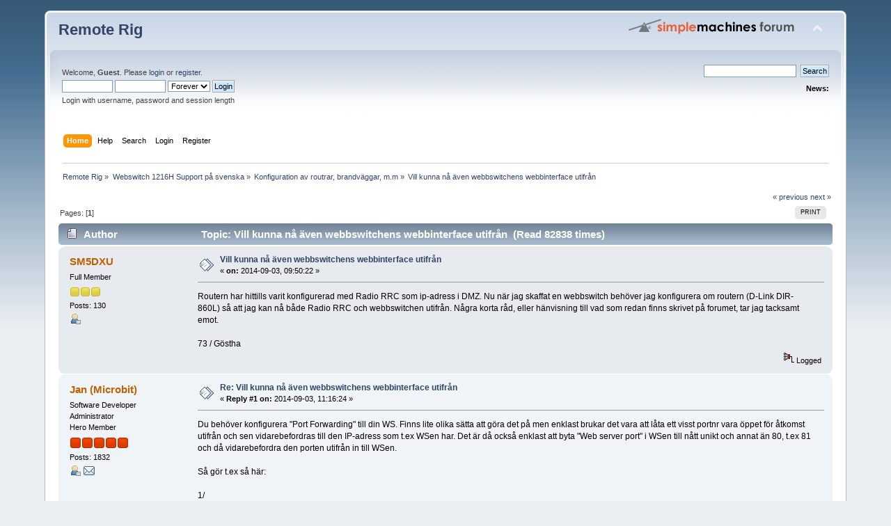

--- FILE ---
content_type: text/html; charset=ISO-8859-1
request_url: https://www.remoterig.com/forum/index.php?topic=2838.msg12826
body_size: 7950
content:
<!DOCTYPE html PUBLIC "-//W3C//DTD XHTML 1.0 Transitional//EN" "http://www.w3.org/TR/xhtml1/DTD/xhtml1-transitional.dtd">
<html xmlns="http://www.w3.org/1999/xhtml">
<head>
	<link rel="stylesheet" type="text/css" href="https://www.remoterig.com/forum/Themes/default/css/index.css?fin20" />
	<link rel="stylesheet" type="text/css" href="https://www.remoterig.com/forum/Themes/default/css/webkit.css" />
	<script type="text/javascript" src="https://www.remoterig.com/forum/Themes/default/scripts/script.js?fin20"></script>
	<script type="text/javascript" src="https://www.remoterig.com/forum/Themes/default/scripts/theme.js?fin20"></script>
	<script type="text/javascript"><!-- // --><![CDATA[
		var smf_theme_url = "https://www.remoterig.com/forum/Themes/default";
		var smf_default_theme_url = "https://www.remoterig.com/forum/Themes/default";
		var smf_images_url = "https://www.remoterig.com/forum/Themes/default/images";
		var smf_scripturl = "https://www.remoterig.com/forum/index.php?PHPSESSID=i8vv8s38h9ad0qssng140sibc6&amp;";
		var smf_iso_case_folding = false;
		var smf_charset = "ISO-8859-1";
		var ajax_notification_text = "Loading...";
		var ajax_notification_cancel_text = "Cancel";
	// ]]></script>
	<meta http-equiv="Content-Type" content="text/html; charset=ISO-8859-1" />
	<meta name="description" content="Vill kunna nå även webbswitchens webbinterface utifrån" />
	<title>Vill kunna nå även webbswitchens webbinterface utifrån</title>
	<meta name="robots" content="noindex" />
	<link rel="canonical" href="https://www.remoterig.com/forum/index.php?topic=2838.0" />
	<link rel="help" href="https://www.remoterig.com/forum/index.php?PHPSESSID=i8vv8s38h9ad0qssng140sibc6&amp;action=help" />
	<link rel="search" href="https://www.remoterig.com/forum/index.php?PHPSESSID=i8vv8s38h9ad0qssng140sibc6&amp;action=search" />
	<link rel="contents" href="https://www.remoterig.com/forum/index.php?PHPSESSID=i8vv8s38h9ad0qssng140sibc6&amp;" />
	<link rel="alternate" type="application/rss+xml" title="Remote Rig - RSS" href="https://www.remoterig.com/forum/index.php?PHPSESSID=i8vv8s38h9ad0qssng140sibc6&amp;type=rss;action=.xml" />
	<link rel="prev" href="https://www.remoterig.com/forum/index.php?PHPSESSID=i8vv8s38h9ad0qssng140sibc6&amp;topic=2838.0;prev_next=prev" />
	<link rel="next" href="https://www.remoterig.com/forum/index.php?PHPSESSID=i8vv8s38h9ad0qssng140sibc6&amp;topic=2838.0;prev_next=next" />
	<link rel="index" href="https://www.remoterig.com/forum/index.php?PHPSESSID=i8vv8s38h9ad0qssng140sibc6&amp;board=21.0" />
        <!-- App Indexing for Google Search -->
        <link href="android-app://com.quoord.tapatalkpro.activity/tapatalk/www.remoterig.com/forum/?location=topic&amp;fid=21&amp;tid=2838&amp;perpage=15&amp;page=0&amp;channel=google-indexing" rel="alternate" />
        <link href="ios-app://307880732/tapatalk/www.remoterig.com/forum/?location=topic&amp;fid=21&amp;tid=2838&amp;perpage=15&amp;page=0&amp;channel=google-indexing" rel="alternate" />
        
        <link href="https://groups.tapatalk-cdn.com/static/manifest/manifest.json" rel="manifest">
        
        <meta name="apple-itunes-app" content="app-id=307880732, affiliate-data=at=10lR7C, app-argument=tapatalk://www.remoterig.com/forum/?location=topic&fid=21&tid=2838&perpage=15&page=0" />
        
</head>
<body>
<div id="wrapper" style="width: 90%">
	<div id="header"><div class="frame">
		<div id="top_section">
			<h1 class="forumtitle">
				<a href="https://www.remoterig.com/forum/index.php?PHPSESSID=i8vv8s38h9ad0qssng140sibc6&amp;">Remote Rig</a>
			</h1>
			<img id="upshrink" src="https://www.remoterig.com/forum/Themes/default/images/upshrink.png" alt="*" title="Shrink or expand the header." style="display: none;" />
			<img id="smflogo" src="https://www.remoterig.com/forum/Themes/default/images/smflogo.png" alt="Simple Machines Forum" title="Simple Machines Forum" />
		</div>
		<div id="upper_section" class="middletext">
			<div class="user">
				<script type="text/javascript" src="https://www.remoterig.com/forum/Themes/default/scripts/sha1.js"></script>
				<form id="guest_form" action="https://www.remoterig.com/forum/index.php?PHPSESSID=i8vv8s38h9ad0qssng140sibc6&amp;action=login2" method="post" accept-charset="ISO-8859-1"  onsubmit="hashLoginPassword(this, 'e3863032b006d263c5a65fb0a7c52785');">
					<div class="info">Welcome, <strong>Guest</strong>. Please <a href="https://www.remoterig.com/forum/index.php?PHPSESSID=i8vv8s38h9ad0qssng140sibc6&amp;action=login">login</a> or <a href="https://www.remoterig.com/forum/index.php?PHPSESSID=i8vv8s38h9ad0qssng140sibc6&amp;action=register">register</a>.</div>
					<input type="text" name="user" size="10" class="input_text" />
					<input type="password" name="passwrd" size="10" class="input_password" />
					<select name="cookielength">
						<option value="60">1 Hour</option>
						<option value="1440">1 Day</option>
						<option value="10080">1 Week</option>
						<option value="43200">1 Month</option>
						<option value="-1" selected="selected">Forever</option>
					</select>
					<input type="submit" value="Login" class="button_submit" /><br />
					<div class="info">Login with username, password and session length</div>
					<input type="hidden" name="hash_passwrd" value="" />
				</form>
			</div>
			<div class="news normaltext">
				<form id="search_form" action="https://www.remoterig.com/forum/index.php?PHPSESSID=i8vv8s38h9ad0qssng140sibc6&amp;action=search2" method="post" accept-charset="ISO-8859-1">
					<input type="text" name="search" value="" class="input_text" />&nbsp;
					<input type="submit" name="submit" value="Search" class="button_submit" />
					<input type="hidden" name="advanced" value="0" />
					<input type="hidden" name="topic" value="2838" /></form>
				<h2>News: </h2>
				<p></p>
			</div>
		</div>
		<br class="clear" />
		<script type="text/javascript"><!-- // --><![CDATA[
			var oMainHeaderToggle = new smc_Toggle({
				bToggleEnabled: true,
				bCurrentlyCollapsed: false,
				aSwappableContainers: [
					'upper_section'
				],
				aSwapImages: [
					{
						sId: 'upshrink',
						srcExpanded: smf_images_url + '/upshrink.png',
						altExpanded: 'Shrink or expand the header.',
						srcCollapsed: smf_images_url + '/upshrink2.png',
						altCollapsed: 'Shrink or expand the header.'
					}
				],
				oThemeOptions: {
					bUseThemeSettings: false,
					sOptionName: 'collapse_header',
					sSessionVar: 'f2934bfa8',
					sSessionId: 'e3863032b006d263c5a65fb0a7c52785'
				},
				oCookieOptions: {
					bUseCookie: true,
					sCookieName: 'upshrink'
				}
			});
		// ]]></script>
		<div id="main_menu">
			<ul class="dropmenu" id="menu_nav">
				<li id="button_home">
					<a class="active firstlevel" href="https://www.remoterig.com/forum/index.php?PHPSESSID=i8vv8s38h9ad0qssng140sibc6&amp;">
						<span class="last firstlevel">Home</span>
					</a>
				</li>
				<li id="button_help">
					<a class="firstlevel" href="https://www.remoterig.com/forum/index.php?PHPSESSID=i8vv8s38h9ad0qssng140sibc6&amp;action=help">
						<span class="firstlevel">Help</span>
					</a>
				</li>
				<li id="button_search">
					<a class="firstlevel" href="https://www.remoterig.com/forum/index.php?PHPSESSID=i8vv8s38h9ad0qssng140sibc6&amp;action=search">
						<span class="firstlevel">Search</span>
					</a>
				</li>
				<li id="button_login">
					<a class="firstlevel" href="https://www.remoterig.com/forum/index.php?PHPSESSID=i8vv8s38h9ad0qssng140sibc6&amp;action=login">
						<span class="firstlevel">Login</span>
					</a>
				</li>
				<li id="button_register">
					<a class="firstlevel" href="https://www.remoterig.com/forum/index.php?PHPSESSID=i8vv8s38h9ad0qssng140sibc6&amp;action=register">
						<span class="last firstlevel">Register</span>
					</a>
				</li>
			</ul>
		</div>
		<br class="clear" />
	</div></div>
	<div id="content_section"><div class="frame">
		<div id="main_content_section">
	<div class="navigate_section">
		<ul>
			<li>
				<a href="https://www.remoterig.com/forum/index.php?PHPSESSID=i8vv8s38h9ad0qssng140sibc6&amp;"><span>Remote Rig</span></a> &#187;
			</li>
			<li>
				<a href="https://www.remoterig.com/forum/index.php?PHPSESSID=i8vv8s38h9ad0qssng140sibc6&amp;#c9"><span>Webswitch 1216H Support på svenska</span></a> &#187;
			</li>
			<li>
				<a href="https://www.remoterig.com/forum/index.php?PHPSESSID=i8vv8s38h9ad0qssng140sibc6&amp;board=21.0"><span>Konfiguration av routrar, brandväggar, m.m</span></a> &#187;
			</li>
			<li class="last">
				<a href="https://www.remoterig.com/forum/index.php?PHPSESSID=i8vv8s38h9ad0qssng140sibc6&amp;topic=2838.0"><span>Vill kunna nå även webbswitchens webbinterface utifrån</span></a>
			</li>
		</ul>
	</div>
			<a id="top"></a>
			<a id="msg12824"></a>
			<div class="pagesection">
				<div class="nextlinks"><a href="https://www.remoterig.com/forum/index.php?PHPSESSID=i8vv8s38h9ad0qssng140sibc6&amp;topic=2838.0;prev_next=prev#new">&laquo; previous</a> <a href="https://www.remoterig.com/forum/index.php?PHPSESSID=i8vv8s38h9ad0qssng140sibc6&amp;topic=2838.0;prev_next=next#new">next &raquo;</a></div>
		<div class="buttonlist floatright">
			<ul>
				<li><a class="button_strip_print" href="https://www.remoterig.com/forum/index.php?PHPSESSID=i8vv8s38h9ad0qssng140sibc6&amp;action=printpage;topic=2838.0" rel="new_win nofollow"><span class="last">Print</span></a></li>
			</ul>
		</div>
				<div class="pagelinks floatleft">Pages: [<strong>1</strong>] </div>
			</div>
			<div id="forumposts">
				<div class="cat_bar">
					<h3 class="catbg">
						<img src="https://www.remoterig.com/forum/Themes/default/images/topic/normal_post.gif" align="bottom" alt="" />
						<span id="author">Author</span>
						Topic: Vill kunna nå även webbswitchens webbinterface utifrån &nbsp;(Read 82838 times)
					</h3>
				</div>
				<form action="https://www.remoterig.com/forum/index.php?PHPSESSID=i8vv8s38h9ad0qssng140sibc6&amp;action=quickmod2;topic=2838.0" method="post" accept-charset="ISO-8859-1" name="quickModForm" id="quickModForm" style="margin: 0;" onsubmit="return oQuickModify.bInEditMode ? oQuickModify.modifySave('e3863032b006d263c5a65fb0a7c52785', 'f2934bfa8') : false">
				<div class="windowbg">
					<span class="topslice"><span></span></span>
					<div class="post_wrapper">
						<div class="poster">
							<h4>
								<a href="https://www.remoterig.com/forum/index.php?PHPSESSID=i8vv8s38h9ad0qssng140sibc6&amp;action=profile;u=1307" title="View the profile of SM5DXU">SM5DXU</a>
							</h4>
							<ul class="reset smalltext" id="msg_12824_extra_info">
								<li class="postgroup">Full Member</li>
								<li class="stars"><img src="https://www.remoterig.com/forum/Themes/default/images/star.gif" alt="*" /><img src="https://www.remoterig.com/forum/Themes/default/images/star.gif" alt="*" /><img src="https://www.remoterig.com/forum/Themes/default/images/star.gif" alt="*" /></li>
								<li class="postcount">Posts: 130</li>
								<li class="profile">
									<ul>
										<li><a href="https://www.remoterig.com/forum/index.php?PHPSESSID=i8vv8s38h9ad0qssng140sibc6&amp;action=profile;u=1307"><img src="https://www.remoterig.com/forum/Themes/default/images/icons/profile_sm.gif" alt="View Profile" title="View Profile" /></a></li>
									</ul>
								</li>
							</ul>
						</div>
						<div class="postarea">
							<div class="flow_hidden">
								<div class="keyinfo">
									<div class="messageicon">
										<img src="https://www.remoterig.com/forum/Themes/default/images/post/xx.gif" alt="" />
									</div>
									<h5 id="subject_12824">
										<a href="https://www.remoterig.com/forum/index.php?PHPSESSID=i8vv8s38h9ad0qssng140sibc6&amp;topic=2838.msg12824#msg12824" rel="nofollow">Vill kunna nå även webbswitchens webbinterface utifrån</a>
									</h5>
									<div class="smalltext">&#171; <strong> on:</strong> 2014-09-03, 09:50:22 &#187;</div>
									<div id="msg_12824_quick_mod"></div>
								</div>
							</div>
							<div class="post">
								<div class="inner" id="msg_12824">Routern har hittills varit konfigurerad med Radio RRC som ip-adress i DMZ. Nu när jag skaffat en webbswitch behöver jag konfigurera om routern (D-Link DIR-860L) så att jag kan nå både Radio RRC och webbswitchen utifrån. Några korta råd, eller hänvisning till vad som redan finns skrivet på forumet, tar jag tacksamt emot.<br /><br />73 / Göstha<br /></div>
							</div>
						</div>
						<div class="moderatorbar">
							<div class="smalltext modified" id="modified_12824">
							</div>
							<div class="smalltext reportlinks">
								<img src="https://www.remoterig.com/forum/Themes/default/images/ip.gif" alt="" />
								Logged
							</div>
						</div>
					</div>
					<span class="botslice"><span></span></span>
				</div>
				<hr class="post_separator" />
				<a id="msg12826"></a><a id="new"></a>
				<div class="windowbg2">
					<span class="topslice"><span></span></span>
					<div class="post_wrapper">
						<div class="poster">
							<h4>
								<a href="https://www.remoterig.com/forum/index.php?PHPSESSID=i8vv8s38h9ad0qssng140sibc6&amp;action=profile;u=457" title="View the profile of Jan (Microbit)">Jan (Microbit)</a>
							</h4>
							<ul class="reset smalltext" id="msg_12826_extra_info">
								<li class="title">Software Developer</li>
								<li class="membergroup">Administrator</li>
								<li class="postgroup">Hero Member</li>
								<li class="stars"><img src="https://www.remoterig.com/forum/Themes/default/images/staradmin.gif" alt="*" /><img src="https://www.remoterig.com/forum/Themes/default/images/staradmin.gif" alt="*" /><img src="https://www.remoterig.com/forum/Themes/default/images/staradmin.gif" alt="*" /><img src="https://www.remoterig.com/forum/Themes/default/images/staradmin.gif" alt="*" /><img src="https://www.remoterig.com/forum/Themes/default/images/staradmin.gif" alt="*" /></li>
								<li class="postcount">Posts: 1832</li>
								<li class="profile">
									<ul>
										<li><a href="https://www.remoterig.com/forum/index.php?PHPSESSID=i8vv8s38h9ad0qssng140sibc6&amp;action=profile;u=457"><img src="https://www.remoterig.com/forum/Themes/default/images/icons/profile_sm.gif" alt="View Profile" title="View Profile" /></a></li>
										<li><a href="https://www.remoterig.com/forum/index.php?PHPSESSID=i8vv8s38h9ad0qssng140sibc6&amp;action=emailuser;sa=email;msg=12826" rel="nofollow"><img src="https://www.remoterig.com/forum/Themes/default/images/email_sm.gif" alt="Email" title="Email" /></a></li>
									</ul>
								</li>
							</ul>
						</div>
						<div class="postarea">
							<div class="flow_hidden">
								<div class="keyinfo">
									<div class="messageicon">
										<img src="https://www.remoterig.com/forum/Themes/default/images/post/xx.gif" alt="" />
									</div>
									<h5 id="subject_12826">
										<a href="https://www.remoterig.com/forum/index.php?PHPSESSID=i8vv8s38h9ad0qssng140sibc6&amp;topic=2838.msg12826#msg12826" rel="nofollow">Re: Vill kunna nå även webbswitchens webbinterface utifrån</a>
									</h5>
									<div class="smalltext">&#171; <strong>Reply #1 on:</strong> 2014-09-03, 11:16:24 &#187;</div>
									<div id="msg_12826_quick_mod"></div>
								</div>
							</div>
							<div class="post">
								<div class="inner" id="msg_12826">Du behöver konfigurera &quot;Port Forwarding&quot; till din WS. Finns lite olika sätta att göra det på men enklast brukar det vara att låta ett visst portnr vara öppet för åtkomst utifrån och sen vidarebefordras till den IP-adress som t.ex WSen har. Det är då också enklast att byta &quot;Web server port&quot; i WSen till nått unikt och annat än 80, t.ex 81 och då vidarebefordra den porten utifrån in till WSen.<br /><br />Så gör t.ex så här:<br /><br />1/<br />Byt &quot;Web server port&quot; i WSen till t.ex 81.<br /><br />2/<br />Testa att du kommer åt den inifrån ditt interna nätverk genom att gå till &quot;http://[IP-adress]:81. (Ex <a href="http://192.168.1.12:81" class="bbc_link" target="_blank">http://192.168.1.12:81</a>)<br /><br />3/<br />Sätt upp en &quot;Port Forwarding&quot;-regel i routern som vidarebefordrar port 81(TCP) till WSens IP-adress. (Manualens sida 69 på <a href="http://www.dlink.com/-/media/Consumer_Products/DIR/DIR%20860L/Manual/DIR_860L_RevA_Manual_EN.pdf" class="bbc_link" target="_blank">http://www.dlink.com/-/media/Consumer_Products/DIR/DIR%20860L/Manual/DIR_860L_RevA_Manual_EN.pdf</a>)<br /><br />4/<br />Testa om du kan komma åt utifrån(kan behöva kollas utifrån &quot;på riktigt&quot;, dvs inte ange utsidans adress inifrån WSens nätverk), t.ex <a href="http://mitt.namn.com:81" class="bbc_link" target="_blank">http://mitt.namn.com:81</a><br /><br /><br /><br /><br /><br /><br /></div>
							</div>
						</div>
						<div class="moderatorbar">
							<div class="smalltext modified" id="modified_12826">
							</div>
							<div class="smalltext reportlinks">
								<img src="https://www.remoterig.com/forum/Themes/default/images/ip.gif" alt="" />
								Logged
							</div>
							<div class="signature" id="msg_12826_signature">Always include type of hard/software and version when asking for support.</div>
						</div>
					</div>
					<span class="botslice"><span></span></span>
				</div>
				<hr class="post_separator" />
				<a id="msg12828"></a>
				<div class="windowbg">
					<span class="topslice"><span></span></span>
					<div class="post_wrapper">
						<div class="poster">
							<h4>
								<a href="https://www.remoterig.com/forum/index.php?PHPSESSID=i8vv8s38h9ad0qssng140sibc6&amp;action=profile;u=1307" title="View the profile of SM5DXU">SM5DXU</a>
							</h4>
							<ul class="reset smalltext" id="msg_12828_extra_info">
								<li class="postgroup">Full Member</li>
								<li class="stars"><img src="https://www.remoterig.com/forum/Themes/default/images/star.gif" alt="*" /><img src="https://www.remoterig.com/forum/Themes/default/images/star.gif" alt="*" /><img src="https://www.remoterig.com/forum/Themes/default/images/star.gif" alt="*" /></li>
								<li class="postcount">Posts: 130</li>
								<li class="profile">
									<ul>
										<li><a href="https://www.remoterig.com/forum/index.php?PHPSESSID=i8vv8s38h9ad0qssng140sibc6&amp;action=profile;u=1307"><img src="https://www.remoterig.com/forum/Themes/default/images/icons/profile_sm.gif" alt="View Profile" title="View Profile" /></a></li>
									</ul>
								</li>
							</ul>
						</div>
						<div class="postarea">
							<div class="flow_hidden">
								<div class="keyinfo">
									<div class="messageicon">
										<img src="https://www.remoterig.com/forum/Themes/default/images/post/xx.gif" alt="" />
									</div>
									<h5 id="subject_12828">
										<a href="https://www.remoterig.com/forum/index.php?PHPSESSID=i8vv8s38h9ad0qssng140sibc6&amp;topic=2838.msg12828#msg12828" rel="nofollow">Re: Vill kunna nå även webbswitchens webbinterface utifrån</a>
									</h5>
									<div class="smalltext">&#171; <strong>Reply #2 on:</strong> 2014-09-03, 13:20:29 &#187;</div>
									<div id="msg_12828_quick_mod"></div>
								</div>
							</div>
							<div class="post">
								<div class="inner" id="msg_12828">Då tolkar jag dig som att Radio RRC skall stå kvar som DMZ-adress. <br /><br />/ Göstha</div>
							</div>
						</div>
						<div class="moderatorbar">
							<div class="smalltext modified" id="modified_12828">
							</div>
							<div class="smalltext reportlinks">
								<img src="https://www.remoterig.com/forum/Themes/default/images/ip.gif" alt="" />
								Logged
							</div>
						</div>
					</div>
					<span class="botslice"><span></span></span>
				</div>
				<hr class="post_separator" />
				<a id="msg12830"></a>
				<div class="windowbg2">
					<span class="topslice"><span></span></span>
					<div class="post_wrapper">
						<div class="poster">
							<h4>
								<a href="https://www.remoterig.com/forum/index.php?PHPSESSID=i8vv8s38h9ad0qssng140sibc6&amp;action=profile;u=457" title="View the profile of Jan (Microbit)">Jan (Microbit)</a>
							</h4>
							<ul class="reset smalltext" id="msg_12830_extra_info">
								<li class="title">Software Developer</li>
								<li class="membergroup">Administrator</li>
								<li class="postgroup">Hero Member</li>
								<li class="stars"><img src="https://www.remoterig.com/forum/Themes/default/images/staradmin.gif" alt="*" /><img src="https://www.remoterig.com/forum/Themes/default/images/staradmin.gif" alt="*" /><img src="https://www.remoterig.com/forum/Themes/default/images/staradmin.gif" alt="*" /><img src="https://www.remoterig.com/forum/Themes/default/images/staradmin.gif" alt="*" /><img src="https://www.remoterig.com/forum/Themes/default/images/staradmin.gif" alt="*" /></li>
								<li class="postcount">Posts: 1832</li>
								<li class="profile">
									<ul>
										<li><a href="https://www.remoterig.com/forum/index.php?PHPSESSID=i8vv8s38h9ad0qssng140sibc6&amp;action=profile;u=457"><img src="https://www.remoterig.com/forum/Themes/default/images/icons/profile_sm.gif" alt="View Profile" title="View Profile" /></a></li>
										<li><a href="https://www.remoterig.com/forum/index.php?PHPSESSID=i8vv8s38h9ad0qssng140sibc6&amp;action=emailuser;sa=email;msg=12830" rel="nofollow"><img src="https://www.remoterig.com/forum/Themes/default/images/email_sm.gif" alt="Email" title="Email" /></a></li>
									</ul>
								</li>
							</ul>
						</div>
						<div class="postarea">
							<div class="flow_hidden">
								<div class="keyinfo">
									<div class="messageicon">
										<img src="https://www.remoterig.com/forum/Themes/default/images/post/xx.gif" alt="" />
									</div>
									<h5 id="subject_12830">
										<a href="https://www.remoterig.com/forum/index.php?PHPSESSID=i8vv8s38h9ad0qssng140sibc6&amp;topic=2838.msg12830#msg12830" rel="nofollow">Re: Vill kunna nå även webbswitchens webbinterface utifrån</a>
									</h5>
									<div class="smalltext">&#171; <strong>Reply #3 on:</strong> 2014-09-03, 13:27:18 &#187;</div>
									<div id="msg_12830_quick_mod"></div>
								</div>
							</div>
							<div class="post">
								<div class="inner" id="msg_12830"><div class="quoteheader"><div class="topslice_quote"><a href="https://www.remoterig.com/forum/index.php?PHPSESSID=i8vv8s38h9ad0qssng140sibc6&amp;topic=2838.msg12828#msg12828">Quote from: SM5DXU on 2014-09-03, 13:20:29</a></div></div><blockquote class="bbc_standard_quote">Då tolkar jag dig som att Radio RRC skall stå kvar som DMZ-adress. <br /><br />/ Göstha<br /></blockquote><div class="quotefooter"><div class="botslice_quote"></div></div>Enklast är väl att den gör det ja. Går ju såklart att fixa &quot;port forwarding&quot; på den med men är ju fler portar att hantera.</div>
							</div>
						</div>
						<div class="moderatorbar">
							<div class="smalltext modified" id="modified_12830">
							</div>
							<div class="smalltext reportlinks">
								<img src="https://www.remoterig.com/forum/Themes/default/images/ip.gif" alt="" />
								Logged
							</div>
							<div class="signature" id="msg_12830_signature">Always include type of hard/software and version when asking for support.</div>
						</div>
					</div>
					<span class="botslice"><span></span></span>
				</div>
				<hr class="post_separator" />
				<a id="msg12834"></a>
				<div class="windowbg">
					<span class="topslice"><span></span></span>
					<div class="post_wrapper">
						<div class="poster">
							<h4>
								<a href="https://www.remoterig.com/forum/index.php?PHPSESSID=i8vv8s38h9ad0qssng140sibc6&amp;action=profile;u=1307" title="View the profile of SM5DXU">SM5DXU</a>
							</h4>
							<ul class="reset smalltext" id="msg_12834_extra_info">
								<li class="postgroup">Full Member</li>
								<li class="stars"><img src="https://www.remoterig.com/forum/Themes/default/images/star.gif" alt="*" /><img src="https://www.remoterig.com/forum/Themes/default/images/star.gif" alt="*" /><img src="https://www.remoterig.com/forum/Themes/default/images/star.gif" alt="*" /></li>
								<li class="postcount">Posts: 130</li>
								<li class="profile">
									<ul>
										<li><a href="https://www.remoterig.com/forum/index.php?PHPSESSID=i8vv8s38h9ad0qssng140sibc6&amp;action=profile;u=1307"><img src="https://www.remoterig.com/forum/Themes/default/images/icons/profile_sm.gif" alt="View Profile" title="View Profile" /></a></li>
									</ul>
								</li>
							</ul>
						</div>
						<div class="postarea">
							<div class="flow_hidden">
								<div class="keyinfo">
									<div class="messageicon">
										<img src="https://www.remoterig.com/forum/Themes/default/images/post/xx.gif" alt="" />
									</div>
									<h5 id="subject_12834">
										<a href="https://www.remoterig.com/forum/index.php?PHPSESSID=i8vv8s38h9ad0qssng140sibc6&amp;topic=2838.msg12834#msg12834" rel="nofollow">Re: Vill kunna nå även webbswitchens webbinterface utifrån</a>
									</h5>
									<div class="smalltext">&#171; <strong>Reply #4 on:</strong> 2014-09-03, 17:50:42 &#187;</div>
									<div id="msg_12834_quick_mod"></div>
								</div>
							</div>
							<div class="post">
								<div class="inner" id="msg_12834">Tack Jan! med de föreslagna inställningarna når jag nu webbinterfacet på WS även utifrån. Men jag kan fortfarande inte se reläerna på Android-appen WebSwitch 1216H. Felmeddelande &quot;Error: No data&quot;. Fattas det fortfarande något i routerns konfiguration?<br /><br />73 / Göstha<br /><br /><br /><div class="quoteheader"><div class="topslice_quote"><a href="https://www.remoterig.com/forum/index.php?PHPSESSID=i8vv8s38h9ad0qssng140sibc6&amp;topic=2838.msg12826#msg12826">Quote from: Jan (Microbit) on 2014-09-03, 11:16:24</a></div></div><blockquote class="bbc_standard_quote">Du behöver konfigurera &quot;Port Forwarding&quot; till din WS. Finns lite olika sätta att göra det på men enklast brukar det vara att låta ett visst portnr vara öppet för åtkomst utifrån och sen vidarebefordras till den IP-adress som t.ex WSen har. Det är då också enklast att byta &quot;Web server port&quot; i WSen till nått unikt och annat än 80, t.ex 81 och då vidarebefordra den porten utifrån in till WSen.<br /><br />Så gör t.ex så här:<br /><br />1/<br />Byt &quot;Web server port&quot; i WSen till t.ex 81.<br /><br />2/<br />Testa att du kommer åt den inifrån ditt interna nätverk genom att gå till &quot;http://[IP-adress]:81. (Ex <a href="http://192.168.1.12:81" class="bbc_link" target="_blank">http://192.168.1.12:81</a>)<br /><br />3/<br />Sätt upp en &quot;Port Forwarding&quot;-regel i routern som vidarebefordrar port 81(TCP) till WSens IP-adress. (Manualens sida 69 på <a href="http://www.dlink.com/-/media/Consumer_Products/DIR/DIR%20860L/Manual/DIR_860L_RevA_Manual_EN.pdf" class="bbc_link" target="_blank">http://www.dlink.com/-/media/Consumer_Products/DIR/DIR%20860L/Manual/DIR_860L_RevA_Manual_EN.pdf</a>)<br /><br />4/<br />Testa om du kan komma åt utifrån(kan behöva kollas utifrån &quot;på riktigt&quot;, dvs inte ange utsidans adress inifrån WSens nätverk), t.ex <a href="http://mitt.namn.com:81" class="bbc_link" target="_blank">http://mitt.namn.com:81</a><br /></blockquote><div class="quotefooter"><div class="botslice_quote"></div></div></div>
							</div>
						</div>
						<div class="moderatorbar">
							<div class="smalltext modified" id="modified_12834">
							</div>
							<div class="smalltext reportlinks">
								<img src="https://www.remoterig.com/forum/Themes/default/images/ip.gif" alt="" />
								Logged
							</div>
						</div>
					</div>
					<span class="botslice"><span></span></span>
				</div>
				<hr class="post_separator" />
				<a id="msg12840"></a>
				<div class="windowbg2">
					<span class="topslice"><span></span></span>
					<div class="post_wrapper">
						<div class="poster">
							<h4>
								<a href="https://www.remoterig.com/forum/index.php?PHPSESSID=i8vv8s38h9ad0qssng140sibc6&amp;action=profile;u=457" title="View the profile of Jan (Microbit)">Jan (Microbit)</a>
							</h4>
							<ul class="reset smalltext" id="msg_12840_extra_info">
								<li class="title">Software Developer</li>
								<li class="membergroup">Administrator</li>
								<li class="postgroup">Hero Member</li>
								<li class="stars"><img src="https://www.remoterig.com/forum/Themes/default/images/staradmin.gif" alt="*" /><img src="https://www.remoterig.com/forum/Themes/default/images/staradmin.gif" alt="*" /><img src="https://www.remoterig.com/forum/Themes/default/images/staradmin.gif" alt="*" /><img src="https://www.remoterig.com/forum/Themes/default/images/staradmin.gif" alt="*" /><img src="https://www.remoterig.com/forum/Themes/default/images/staradmin.gif" alt="*" /></li>
								<li class="postcount">Posts: 1832</li>
								<li class="profile">
									<ul>
										<li><a href="https://www.remoterig.com/forum/index.php?PHPSESSID=i8vv8s38h9ad0qssng140sibc6&amp;action=profile;u=457"><img src="https://www.remoterig.com/forum/Themes/default/images/icons/profile_sm.gif" alt="View Profile" title="View Profile" /></a></li>
										<li><a href="https://www.remoterig.com/forum/index.php?PHPSESSID=i8vv8s38h9ad0qssng140sibc6&amp;action=emailuser;sa=email;msg=12840" rel="nofollow"><img src="https://www.remoterig.com/forum/Themes/default/images/email_sm.gif" alt="Email" title="Email" /></a></li>
									</ul>
								</li>
							</ul>
						</div>
						<div class="postarea">
							<div class="flow_hidden">
								<div class="keyinfo">
									<div class="messageicon">
										<img src="https://www.remoterig.com/forum/Themes/default/images/post/xx.gif" alt="" />
									</div>
									<h5 id="subject_12840">
										<a href="https://www.remoterig.com/forum/index.php?PHPSESSID=i8vv8s38h9ad0qssng140sibc6&amp;topic=2838.msg12840#msg12840" rel="nofollow">Re: Vill kunna nå även webbswitchens webbinterface utifrån</a>
									</h5>
									<div class="smalltext">&#171; <strong>Reply #5 on:</strong> 2014-09-03, 20:41:18 &#187;</div>
									<div id="msg_12840_quick_mod"></div>
								</div>
							</div>
							<div class="post">
								<div class="inner" id="msg_12840">Fordras egentligen bara två eller tre saker:<br /><br />1/<br />Att du anger samma adress och port som du använder när du surfar till den utifrån.<br /><br />2/<br />Att du har namngett reläerna.<br /><br />3/<br />Att du har angett rätt användarnamn och lösenord, om sådant används.<br /><br />för att det ska fungera.<br /></div>
							</div>
						</div>
						<div class="moderatorbar">
							<div class="smalltext modified" id="modified_12840">
							</div>
							<div class="smalltext reportlinks">
								<img src="https://www.remoterig.com/forum/Themes/default/images/ip.gif" alt="" />
								Logged
							</div>
							<div class="signature" id="msg_12840_signature">Always include type of hard/software and version when asking for support.</div>
						</div>
					</div>
					<span class="botslice"><span></span></span>
				</div>
				<hr class="post_separator" />
				<a id="msg12844"></a>
				<div class="windowbg">
					<span class="topslice"><span></span></span>
					<div class="post_wrapper">
						<div class="poster">
							<h4>
								<a href="https://www.remoterig.com/forum/index.php?PHPSESSID=i8vv8s38h9ad0qssng140sibc6&amp;action=profile;u=1307" title="View the profile of SM5DXU">SM5DXU</a>
							</h4>
							<ul class="reset smalltext" id="msg_12844_extra_info">
								<li class="postgroup">Full Member</li>
								<li class="stars"><img src="https://www.remoterig.com/forum/Themes/default/images/star.gif" alt="*" /><img src="https://www.remoterig.com/forum/Themes/default/images/star.gif" alt="*" /><img src="https://www.remoterig.com/forum/Themes/default/images/star.gif" alt="*" /></li>
								<li class="postcount">Posts: 130</li>
								<li class="profile">
									<ul>
										<li><a href="https://www.remoterig.com/forum/index.php?PHPSESSID=i8vv8s38h9ad0qssng140sibc6&amp;action=profile;u=1307"><img src="https://www.remoterig.com/forum/Themes/default/images/icons/profile_sm.gif" alt="View Profile" title="View Profile" /></a></li>
									</ul>
								</li>
							</ul>
						</div>
						<div class="postarea">
							<div class="flow_hidden">
								<div class="keyinfo">
									<div class="messageicon">
										<img src="https://www.remoterig.com/forum/Themes/default/images/post/xx.gif" alt="" />
									</div>
									<h5 id="subject_12844">
										<a href="https://www.remoterig.com/forum/index.php?PHPSESSID=i8vv8s38h9ad0qssng140sibc6&amp;topic=2838.msg12844#msg12844" rel="nofollow">Re: Vill kunna nå även webbswitchens webbinterface utifrån</a>
									</h5>
									<div class="smalltext">&#171; <strong>Reply #6 on:</strong> 2014-09-03, 22:05:27 &#187;</div>
									<div id="msg_12844_quick_mod"></div>
								</div>
							</div>
							<div class="post">
								<div class="inner" id="msg_12844">Hej igen Jan!<br /><br />1/ Det gör jag<br />2/ Det har jag gjort<br />3/ Jag kör utan namn och lösenord än så länge<br /><br />... och jag får alltså inte upp någon info från reläerna i appen. Däremot når jag som sagt webbinterfacet via nallens browser (Wi-Fi avstängt i båda fallen). <br /><br />Jag har lämnat UDP-fältet tomt på routern, eftersom portnumret avser TCP. <br /><br />Hälsningar / Göstha<br /><br />P.S. Uppdaterade precis FW till ver 4.5, men det gjorde ingen skillnad.</div>
							</div>
						</div>
						<div class="moderatorbar">
							<div class="smalltext modified" id="modified_12844">
								&#171; <em>Last Edit: 2014-09-03, 22:15:13 by SM5DXU</em> &#187;
							</div>
							<div class="smalltext reportlinks">
								<img src="https://www.remoterig.com/forum/Themes/default/images/ip.gif" alt="" />
								Logged
							</div>
						</div>
					</div>
					<span class="botslice"><span></span></span>
				</div>
				<hr class="post_separator" />
				<a id="msg12850"></a>
				<div class="windowbg2">
					<span class="topslice"><span></span></span>
					<div class="post_wrapper">
						<div class="poster">
							<h4>
								<a href="https://www.remoterig.com/forum/index.php?PHPSESSID=i8vv8s38h9ad0qssng140sibc6&amp;action=profile;u=457" title="View the profile of Jan (Microbit)">Jan (Microbit)</a>
							</h4>
							<ul class="reset smalltext" id="msg_12850_extra_info">
								<li class="title">Software Developer</li>
								<li class="membergroup">Administrator</li>
								<li class="postgroup">Hero Member</li>
								<li class="stars"><img src="https://www.remoterig.com/forum/Themes/default/images/staradmin.gif" alt="*" /><img src="https://www.remoterig.com/forum/Themes/default/images/staradmin.gif" alt="*" /><img src="https://www.remoterig.com/forum/Themes/default/images/staradmin.gif" alt="*" /><img src="https://www.remoterig.com/forum/Themes/default/images/staradmin.gif" alt="*" /><img src="https://www.remoterig.com/forum/Themes/default/images/staradmin.gif" alt="*" /></li>
								<li class="postcount">Posts: 1832</li>
								<li class="profile">
									<ul>
										<li><a href="https://www.remoterig.com/forum/index.php?PHPSESSID=i8vv8s38h9ad0qssng140sibc6&amp;action=profile;u=457"><img src="https://www.remoterig.com/forum/Themes/default/images/icons/profile_sm.gif" alt="View Profile" title="View Profile" /></a></li>
										<li><a href="https://www.remoterig.com/forum/index.php?PHPSESSID=i8vv8s38h9ad0qssng140sibc6&amp;action=emailuser;sa=email;msg=12850" rel="nofollow"><img src="https://www.remoterig.com/forum/Themes/default/images/email_sm.gif" alt="Email" title="Email" /></a></li>
									</ul>
								</li>
							</ul>
						</div>
						<div class="postarea">
							<div class="flow_hidden">
								<div class="keyinfo">
									<div class="messageicon">
										<img src="https://www.remoterig.com/forum/Themes/default/images/post/xx.gif" alt="" />
									</div>
									<h5 id="subject_12850">
										<a href="https://www.remoterig.com/forum/index.php?PHPSESSID=i8vv8s38h9ad0qssng140sibc6&amp;topic=2838.msg12850#msg12850" rel="nofollow">Re: Vill kunna nå även webbswitchens webbinterface utifrån</a>
									</h5>
									<div class="smalltext">&#171; <strong>Reply #7 on:</strong> 2014-09-04, 08:07:56 &#187;</div>
									<div id="msg_12850_quick_mod"></div>
								</div>
							</div>
							<div class="post">
								<div class="inner" id="msg_12850">Hej,<br /><br />Kan du PMa eller maila mig adressen till din WS så kan vi kolla på det härifrån?</div>
							</div>
						</div>
						<div class="moderatorbar">
							<div class="smalltext modified" id="modified_12850">
							</div>
							<div class="smalltext reportlinks">
								<img src="https://www.remoterig.com/forum/Themes/default/images/ip.gif" alt="" />
								Logged
							</div>
							<div class="signature" id="msg_12850_signature">Always include type of hard/software and version when asking for support.</div>
						</div>
					</div>
					<span class="botslice"><span></span></span>
				</div>
				<hr class="post_separator" />
				<a id="msg12852"></a>
				<div class="windowbg">
					<span class="topslice"><span></span></span>
					<div class="post_wrapper">
						<div class="poster">
							<h4>
								<a href="https://www.remoterig.com/forum/index.php?PHPSESSID=i8vv8s38h9ad0qssng140sibc6&amp;action=profile;u=457" title="View the profile of Jan (Microbit)">Jan (Microbit)</a>
							</h4>
							<ul class="reset smalltext" id="msg_12852_extra_info">
								<li class="title">Software Developer</li>
								<li class="membergroup">Administrator</li>
								<li class="postgroup">Hero Member</li>
								<li class="stars"><img src="https://www.remoterig.com/forum/Themes/default/images/staradmin.gif" alt="*" /><img src="https://www.remoterig.com/forum/Themes/default/images/staradmin.gif" alt="*" /><img src="https://www.remoterig.com/forum/Themes/default/images/staradmin.gif" alt="*" /><img src="https://www.remoterig.com/forum/Themes/default/images/staradmin.gif" alt="*" /><img src="https://www.remoterig.com/forum/Themes/default/images/staradmin.gif" alt="*" /></li>
								<li class="postcount">Posts: 1832</li>
								<li class="profile">
									<ul>
										<li><a href="https://www.remoterig.com/forum/index.php?PHPSESSID=i8vv8s38h9ad0qssng140sibc6&amp;action=profile;u=457"><img src="https://www.remoterig.com/forum/Themes/default/images/icons/profile_sm.gif" alt="View Profile" title="View Profile" /></a></li>
										<li><a href="https://www.remoterig.com/forum/index.php?PHPSESSID=i8vv8s38h9ad0qssng140sibc6&amp;action=emailuser;sa=email;msg=12852" rel="nofollow"><img src="https://www.remoterig.com/forum/Themes/default/images/email_sm.gif" alt="Email" title="Email" /></a></li>
									</ul>
								</li>
							</ul>
						</div>
						<div class="postarea">
							<div class="flow_hidden">
								<div class="keyinfo">
									<div class="messageicon">
										<img src="https://www.remoterig.com/forum/Themes/default/images/post/xx.gif" alt="" />
									</div>
									<h5 id="subject_12852">
										<a href="https://www.remoterig.com/forum/index.php?PHPSESSID=i8vv8s38h9ad0qssng140sibc6&amp;topic=2838.msg12852#msg12852" rel="nofollow">Re: Vill kunna nå även webbswitchens webbinterface utifrån</a>
									</h5>
									<div class="smalltext">&#171; <strong>Reply #8 on:</strong> 2014-09-04, 10:07:25 &#187;</div>
									<div id="msg_12852_quick_mod"></div>
								</div>
							</div>
							<div class="post">
								<div class="inner" id="msg_12852">Mest troligt var felet det att namnen på &quot;Digital input 1&quot; och &quot;Digital input 2&quot; hade blivit korrupta för nu funkar det bra från Windows Phone-appen i alla fall efter att jag har fixat till dem. (Har inte tillgång till en Android-telefon just nu för att testa)</div>
							</div>
						</div>
						<div class="moderatorbar">
							<div class="smalltext modified" id="modified_12852">
							</div>
							<div class="smalltext reportlinks">
								<img src="https://www.remoterig.com/forum/Themes/default/images/ip.gif" alt="" />
								Logged
							</div>
							<div class="signature" id="msg_12852_signature">Always include type of hard/software and version when asking for support.</div>
						</div>
					</div>
					<span class="botslice"><span></span></span>
				</div>
				<hr class="post_separator" />
				<a id="msg12856"></a>
				<div class="windowbg2">
					<span class="topslice"><span></span></span>
					<div class="post_wrapper">
						<div class="poster">
							<h4>
								<a href="https://www.remoterig.com/forum/index.php?PHPSESSID=i8vv8s38h9ad0qssng140sibc6&amp;action=profile;u=1307" title="View the profile of SM5DXU">SM5DXU</a>
							</h4>
							<ul class="reset smalltext" id="msg_12856_extra_info">
								<li class="postgroup">Full Member</li>
								<li class="stars"><img src="https://www.remoterig.com/forum/Themes/default/images/star.gif" alt="*" /><img src="https://www.remoterig.com/forum/Themes/default/images/star.gif" alt="*" /><img src="https://www.remoterig.com/forum/Themes/default/images/star.gif" alt="*" /></li>
								<li class="postcount">Posts: 130</li>
								<li class="profile">
									<ul>
										<li><a href="https://www.remoterig.com/forum/index.php?PHPSESSID=i8vv8s38h9ad0qssng140sibc6&amp;action=profile;u=1307"><img src="https://www.remoterig.com/forum/Themes/default/images/icons/profile_sm.gif" alt="View Profile" title="View Profile" /></a></li>
									</ul>
								</li>
							</ul>
						</div>
						<div class="postarea">
							<div class="flow_hidden">
								<div class="keyinfo">
									<div class="messageicon">
										<img src="https://www.remoterig.com/forum/Themes/default/images/post/xx.gif" alt="" />
									</div>
									<h5 id="subject_12856">
										<a href="https://www.remoterig.com/forum/index.php?PHPSESSID=i8vv8s38h9ad0qssng140sibc6&amp;topic=2838.msg12856#msg12856" rel="nofollow">Re: Vill kunna nå även webbswitchens webbinterface utifrån</a>
									</h5>
									<div class="smalltext">&#171; <strong>Reply #9 on:</strong> 2014-09-04, 11:00:28 &#187;</div>
									<div id="msg_12856_quick_mod"></div>
								</div>
							</div>
							<div class="post">
								<div class="inner" id="msg_12856">Hej, tack för hjälpen! <br /><br />Jag såg att det stod skräp i dom fälten men insåg inte att det var fel. <br /><br />Funktionen &quot;Only one relay on simultaneously&quot; funkar i webbinterfacet men däremot inte i Android-appen. Nu har jag satt alla i läge on fast det inte borde ha gått. <br /><br />Dags för en ny insats&nbsp; <img src="https://www.remoterig.com/forum/Smileys/default/smiley.gif" alt="&#58;&#41;" title="Smiley" class="smiley" /><br /><br />73 / Göstha </div>
							</div>
						</div>
						<div class="moderatorbar">
							<div class="smalltext modified" id="modified_12856">
							</div>
							<div class="smalltext reportlinks">
								<img src="https://www.remoterig.com/forum/Themes/default/images/ip.gif" alt="" />
								Logged
							</div>
						</div>
					</div>
					<span class="botslice"><span></span></span>
				</div>
				<hr class="post_separator" />
				<a id="msg12858"></a>
				<div class="windowbg">
					<span class="topslice"><span></span></span>
					<div class="post_wrapper">
						<div class="poster">
							<h4>
								<a href="https://www.remoterig.com/forum/index.php?PHPSESSID=i8vv8s38h9ad0qssng140sibc6&amp;action=profile;u=457" title="View the profile of Jan (Microbit)">Jan (Microbit)</a>
							</h4>
							<ul class="reset smalltext" id="msg_12858_extra_info">
								<li class="title">Software Developer</li>
								<li class="membergroup">Administrator</li>
								<li class="postgroup">Hero Member</li>
								<li class="stars"><img src="https://www.remoterig.com/forum/Themes/default/images/staradmin.gif" alt="*" /><img src="https://www.remoterig.com/forum/Themes/default/images/staradmin.gif" alt="*" /><img src="https://www.remoterig.com/forum/Themes/default/images/staradmin.gif" alt="*" /><img src="https://www.remoterig.com/forum/Themes/default/images/staradmin.gif" alt="*" /><img src="https://www.remoterig.com/forum/Themes/default/images/staradmin.gif" alt="*" /></li>
								<li class="postcount">Posts: 1832</li>
								<li class="profile">
									<ul>
										<li><a href="https://www.remoterig.com/forum/index.php?PHPSESSID=i8vv8s38h9ad0qssng140sibc6&amp;action=profile;u=457"><img src="https://www.remoterig.com/forum/Themes/default/images/icons/profile_sm.gif" alt="View Profile" title="View Profile" /></a></li>
										<li><a href="https://www.remoterig.com/forum/index.php?PHPSESSID=i8vv8s38h9ad0qssng140sibc6&amp;action=emailuser;sa=email;msg=12858" rel="nofollow"><img src="https://www.remoterig.com/forum/Themes/default/images/email_sm.gif" alt="Email" title="Email" /></a></li>
									</ul>
								</li>
							</ul>
						</div>
						<div class="postarea">
							<div class="flow_hidden">
								<div class="keyinfo">
									<div class="messageicon">
										<img src="https://www.remoterig.com/forum/Themes/default/images/post/xx.gif" alt="" />
									</div>
									<h5 id="subject_12858">
										<a href="https://www.remoterig.com/forum/index.php?PHPSESSID=i8vv8s38h9ad0qssng140sibc6&amp;topic=2838.msg12858#msg12858" rel="nofollow">Re: Vill kunna nå även webbswitchens webbinterface utifrån</a>
									</h5>
									<div class="smalltext">&#171; <strong>Reply #10 on:</strong> 2014-09-04, 11:04:07 &#187;</div>
									<div id="msg_12858_quick_mod"></div>
								</div>
							</div>
							<div class="post">
								<div class="inner" id="msg_12858"><div class="quoteheader"><div class="topslice_quote"><a href="https://www.remoterig.com/forum/index.php?PHPSESSID=i8vv8s38h9ad0qssng140sibc6&amp;topic=2838.msg12856#msg12856">Quote from: SM5DXU on 2014-09-04, 11:00:28</a></div></div><blockquote class="bbc_standard_quote">Funktionen &quot;Only one relay on simultaneously&quot; funkar i webbinterfacet men däremot inte i Android-appen. Nu har jag satt alla i läge on fast det inte borde ha gått. <br /></blockquote><div class="quotefooter"><div class="botslice_quote"></div></div>Det stämmer att det inte funkar i Apparna. Det är något som vi inte har kunnat få till (ännu iaf).</div>
							</div>
						</div>
						<div class="moderatorbar">
							<div class="smalltext modified" id="modified_12858">
							</div>
							<div class="smalltext reportlinks">
								<img src="https://www.remoterig.com/forum/Themes/default/images/ip.gif" alt="" />
								Logged
							</div>
							<div class="signature" id="msg_12858_signature">Always include type of hard/software and version when asking for support.</div>
						</div>
					</div>
					<span class="botslice"><span></span></span>
				</div>
				<hr class="post_separator" />
				<a id="msg12860"></a>
				<div class="windowbg2">
					<span class="topslice"><span></span></span>
					<div class="post_wrapper">
						<div class="poster">
							<h4>
								<a href="https://www.remoterig.com/forum/index.php?PHPSESSID=i8vv8s38h9ad0qssng140sibc6&amp;action=profile;u=1307" title="View the profile of SM5DXU">SM5DXU</a>
							</h4>
							<ul class="reset smalltext" id="msg_12860_extra_info">
								<li class="postgroup">Full Member</li>
								<li class="stars"><img src="https://www.remoterig.com/forum/Themes/default/images/star.gif" alt="*" /><img src="https://www.remoterig.com/forum/Themes/default/images/star.gif" alt="*" /><img src="https://www.remoterig.com/forum/Themes/default/images/star.gif" alt="*" /></li>
								<li class="postcount">Posts: 130</li>
								<li class="profile">
									<ul>
										<li><a href="https://www.remoterig.com/forum/index.php?PHPSESSID=i8vv8s38h9ad0qssng140sibc6&amp;action=profile;u=1307"><img src="https://www.remoterig.com/forum/Themes/default/images/icons/profile_sm.gif" alt="View Profile" title="View Profile" /></a></li>
									</ul>
								</li>
							</ul>
						</div>
						<div class="postarea">
							<div class="flow_hidden">
								<div class="keyinfo">
									<div class="messageicon">
										<img src="https://www.remoterig.com/forum/Themes/default/images/post/xx.gif" alt="" />
									</div>
									<h5 id="subject_12860">
										<a href="https://www.remoterig.com/forum/index.php?PHPSESSID=i8vv8s38h9ad0qssng140sibc6&amp;topic=2838.msg12860#msg12860" rel="nofollow">Re: Vill kunna nå även webbswitchens webbinterface utifrån</a>
									</h5>
									<div class="smalltext">&#171; <strong>Reply #11 on:</strong> 2014-09-04, 12:15:13 &#187;</div>
									<div id="msg_12860_quick_mod"></div>
								</div>
							</div>
							<div class="post">
								<div class="inner" id="msg_12860">Tack Jan! <br /><br />Nu slår jag av strömmen till utrustningen. Skicka ett SMS om du vill testa något. <br /><br />73 / Göstha </div>
							</div>
						</div>
						<div class="moderatorbar">
							<div class="smalltext modified" id="modified_12860">
							</div>
							<div class="smalltext reportlinks">
								<img src="https://www.remoterig.com/forum/Themes/default/images/ip.gif" alt="" />
								Logged
							</div>
						</div>
					</div>
					<span class="botslice"><span></span></span>
				</div>
				<hr class="post_separator" />
				</form>
			</div>
			<a id="lastPost"></a>
			<div class="pagesection">
				
		<div class="buttonlist floatright">
			<ul>
				<li><a class="button_strip_print" href="https://www.remoterig.com/forum/index.php?PHPSESSID=i8vv8s38h9ad0qssng140sibc6&amp;action=printpage;topic=2838.0" rel="new_win nofollow"><span class="last">Print</span></a></li>
			</ul>
		</div>
				<div class="pagelinks floatleft">Pages: [<strong>1</strong>] </div>
				<div class="nextlinks_bottom"><a href="https://www.remoterig.com/forum/index.php?PHPSESSID=i8vv8s38h9ad0qssng140sibc6&amp;topic=2838.0;prev_next=prev#new">&laquo; previous</a> <a href="https://www.remoterig.com/forum/index.php?PHPSESSID=i8vv8s38h9ad0qssng140sibc6&amp;topic=2838.0;prev_next=next#new">next &raquo;</a></div>
			</div>
	<div class="navigate_section">
		<ul>
			<li>
				<a href="https://www.remoterig.com/forum/index.php?PHPSESSID=i8vv8s38h9ad0qssng140sibc6&amp;"><span>Remote Rig</span></a> &#187;
			</li>
			<li>
				<a href="https://www.remoterig.com/forum/index.php?PHPSESSID=i8vv8s38h9ad0qssng140sibc6&amp;#c9"><span>Webswitch 1216H Support på svenska</span></a> &#187;
			</li>
			<li>
				<a href="https://www.remoterig.com/forum/index.php?PHPSESSID=i8vv8s38h9ad0qssng140sibc6&amp;board=21.0"><span>Konfiguration av routrar, brandväggar, m.m</span></a> &#187;
			</li>
			<li class="last">
				<a href="https://www.remoterig.com/forum/index.php?PHPSESSID=i8vv8s38h9ad0qssng140sibc6&amp;topic=2838.0"><span>Vill kunna nå även webbswitchens webbinterface utifrån</span></a>
			</li>
		</ul>
	</div>
			<div id="moderationbuttons"></div>
			<div class="plainbox" id="display_jump_to">&nbsp;</div>
		<br class="clear" />
				<script type="text/javascript" src="https://www.remoterig.com/forum/Themes/default/scripts/topic.js"></script>
				<script type="text/javascript"><!-- // --><![CDATA[
					if ('XMLHttpRequest' in window)
					{
						var oQuickModify = new QuickModify({
							sScriptUrl: smf_scripturl,
							bShowModify: true,
							iTopicId: 2838,
							sTemplateBodyEdit: '\n\t\t\t\t\t\t\t\t<div id="quick_edit_body_container" style="width: 90%">\n\t\t\t\t\t\t\t\t\t<div id="error_box" style="padding: 4px;" class="error"><' + '/div>\n\t\t\t\t\t\t\t\t\t<textarea class="editor" name="message" rows="12" style="width: 100%; margin-bottom: 10px;" tabindex="1">%body%<' + '/textarea><br />\n\t\t\t\t\t\t\t\t\t<input type="hidden" name="f2934bfa8" value="e3863032b006d263c5a65fb0a7c52785" />\n\t\t\t\t\t\t\t\t\t<input type="hidden" name="topic" value="2838" />\n\t\t\t\t\t\t\t\t\t<input type="hidden" name="msg" value="%msg_id%" />\n\t\t\t\t\t\t\t\t\t<div class="righttext">\n\t\t\t\t\t\t\t\t\t\t<input type="submit" name="post" value="Save" tabindex="2" onclick="return oQuickModify.modifySave(\'e3863032b006d263c5a65fb0a7c52785\', \'f2934bfa8\');" accesskey="s" class="button_submit" />&nbsp;&nbsp;<input type="submit" name="cancel" value="Cancel" tabindex="3" onclick="return oQuickModify.modifyCancel();" class="button_submit" />\n\t\t\t\t\t\t\t\t\t<' + '/div>\n\t\t\t\t\t\t\t\t<' + '/div>',
							sTemplateSubjectEdit: '<input type="text" style="width: 90%;" name="subject" value="%subject%" size="80" maxlength="80" tabindex="4" class="input_text" />',
							sTemplateBodyNormal: '%body%',
							sTemplateSubjectNormal: '<a hr'+'ef="https://www.remoterig.com/forum/index.php?PHPSESSID=i8vv8s38h9ad0qssng140sibc6&amp;'+'?topic=2838.msg%msg_id%#msg%msg_id%" rel="nofollow">%subject%<' + '/a>',
							sTemplateTopSubject: 'Topic: %subject% &nbsp;(Read 82838 times)',
							sErrorBorderStyle: '1px solid red'
						});

						aJumpTo[aJumpTo.length] = new JumpTo({
							sContainerId: "display_jump_to",
							sJumpToTemplate: "<label class=\"smalltext\" for=\"%select_id%\">Jump to:<" + "/label> %dropdown_list%",
							iCurBoardId: 21,
							iCurBoardChildLevel: 0,
							sCurBoardName: "Konfiguration av routrar, brandväggar, m.m",
							sBoardChildLevelIndicator: "==",
							sBoardPrefix: "=> ",
							sCatSeparator: "-----------------------------",
							sCatPrefix: "",
							sGoButtonLabel: "go"
						});

						aIconLists[aIconLists.length] = new IconList({
							sBackReference: "aIconLists[" + aIconLists.length + "]",
							sIconIdPrefix: "msg_icon_",
							sScriptUrl: smf_scripturl,
							bShowModify: true,
							iBoardId: 21,
							iTopicId: 2838,
							sSessionId: "e3863032b006d263c5a65fb0a7c52785",
							sSessionVar: "f2934bfa8",
							sLabelIconList: "Message Icon",
							sBoxBackground: "transparent",
							sBoxBackgroundHover: "#ffffff",
							iBoxBorderWidthHover: 1,
							sBoxBorderColorHover: "#adadad" ,
							sContainerBackground: "#ffffff",
							sContainerBorder: "1px solid #adadad",
							sItemBorder: "1px solid #ffffff",
							sItemBorderHover: "1px dotted gray",
							sItemBackground: "transparent",
							sItemBackgroundHover: "#e0e0f0"
						});
					}
				// ]]></script>
		</div>
	</div></div>
	<div id="footer_section"><div class="frame">
		<ul class="reset">
			<li class="copyright">
			<span class="smalltext" style="display: inline; visibility: visible; font-family: Verdana, Arial, sans-serif;"><a href="https://www.remoterig.com/forum/index.php?PHPSESSID=i8vv8s38h9ad0qssng140sibc6&amp;action=credits" title="Simple Machines Forum" target="_blank" class="new_win">SMF 2.0.11</a> |
 <a href="http://www.simplemachines.org/about/smf/license.php" title="License" target="_blank" class="new_win">SMF &copy; 2015</a>, <a href="http://www.simplemachines.org" title="Simple Machines" target="_blank" class="new_win">Simple Machines</a>
			</span></li>
			<li><a id="button_xhtml" href="http://validator.w3.org/check?uri=referer" target="_blank" class="new_win" title="Valid XHTML 1.0!"><span>XHTML</span></a></li>
			<li><a id="button_rss" href="https://www.remoterig.com/forum/index.php?PHPSESSID=i8vv8s38h9ad0qssng140sibc6&amp;action=.xml;type=rss" class="new_win"><span>RSS</span></a></li>
			<li class="last"><a id="button_wap2" href="https://www.remoterig.com/forum/index.php?PHPSESSID=i8vv8s38h9ad0qssng140sibc6&amp;wap2" class="new_win"><span>WAP2</span></a></li>
		</ul>
		<p>Page created in 0.114 seconds with 21 queries.</p>
	</div></div>
</div>
</body></html>